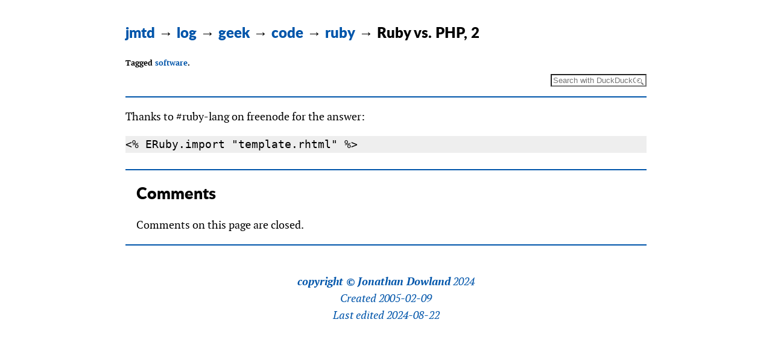

--- FILE ---
content_type: text/html
request_url: https://jmtd.net/log/geek/code/ruby/ruby-vs-php-2/
body_size: 1223
content:
<!doctype html>
<html>
<head>

<meta charset="utf-8" />

<title>jmtd &rarr; log &rarr; geek &rarr; code &rarr; ruby &rarr; Ruby vs. PHP, 2</title>

<link rel="icon" href="../../../../../favicon.ico" type="image/x-icon" />


<meta name="viewport" content="width=device-width, initial-scale=1" />
<link rel="stylesheet"           href="/style.css" type="text/css" />
<link rel="stylesheet"           href="/fonts/ptserif/stylesheet.css" type="text/css" />
<link rel="stylesheet"           href="/local.css" type="text/css" title="default" />
<link rel="alternate stylesheet" href="/dark.css"  type="text/css" title="dark" />
<link rel="alternate stylesheet" href="/light.css" type="text/css" title="light" />



<meta name="date" content="2005-02-09 16:58:18" />

  <link rel="pingback" href="https://jmtd.net/pingback" />
  <link href="https://pleroma.debian.social/users/jmtd" rel="me" />


  <meta name="htmx-config" content='{"includeIndicatorStyles":false}' />
  <script src="/js/htmx.org.2.0.2.min.js"></script>
  <script src="/js/jon.js"></script>


</head>
<body>

<article class="page h-entry">

<section class="pageheader">
<header class="header" id="header">

<h1>
<span class="parentlinks">

<a href="../../../../../">jmtd</a>  &rarr; 

<a href="../../../../">log</a>  &rarr; 

<a href="../../../../../">geek</a>  &rarr; 

<a href="../../../../../">code</a>  &rarr; 

<a href="../../../../../">ruby</a>  &rarr; 

</span>
<a href="https://jmtd.net/log/geek/code/ruby/ruby-vs-php-2/" class="u-url"></a>
<span class="title p-name">
Ruby vs. PHP, 2

</span>
</h1>





<nav class="tags">
Tagged
<ul>

  <li><a href="../../../../../software/" rel="tag"  class="p-category">software</a></li>

</ul>
</nav>



<form action="https://duckduckgo.com/" id=searchform>
  <div>
    <input type="text" autocomplete="off" name="q" id="searchbox" size=16 placeholder="Search with DuckDuckGo" />
    <input type="hidden" name="sites" value="jmtd.net" />
  </div>
</form>

<br />

</header>





</section>



<div id="pagebody">

<section id="content" class="e-content">


<p>
    Thanks to #ruby-lang on freenode for the answer:
</p>


<pre>&lt;% ERuby.import "template.rhtml" %&gt;</pre>


</section>

<hr />


<section id="comments">
<h2>Comments</h2>



<p><em id=inlineCommentPrefix></em></p>
<div id=inlineCommentPreview></div>


<div class="addcomment">Comments on this page are closed.</div>

</section>



</div>

<footer id="footer" class="pagefooter">

<nav id="pageinfo">

<div class="metadata">
  <ul>
    
                
                        <li><a href="/copyright/"
                                >copyright &copy;</a> <a href="/about/" class="p-author h-card" rel=author>Jonathan Dowland</a> 2024</li>
                
    
    <li>Created <time datetime="2005-02-09T16:58:18Z" class="dt-published">2005-02-09</time></li>
    <li>Last edited <time datetime="2024-08-22T14:08:30Z">2024-08-22</time></li>
  </ul>
</div>

</nav>


<!-- from jmtd -->
</footer>

</article>

</body>
</html>


--- FILE ---
content_type: text/css
request_url: https://jmtd.net/local.css
body_size: 84
content:
@import url(dark.css) (prefers-color-scheme: dark);
@import url(light.css) (prefers-color-scheme: light);


--- FILE ---
content_type: text/css
request_url: https://jmtd.net/light.css
body_size: 2569
content:
@charset "UTF-8";
@import url(fonts/ptserif/stylesheet.css);
@import url(style.css);
/* ikiwiki style.css overrides */
#pageinfo {
  border-top: none; }

.inlinepage {
  border: none; }

.header {
  font-size: 100%;
  font-weight: normal;
  text-align: left; }

.comment {
  border: none; }

/* local styling */
a img {
  border: 0; }

body {
  margin: 40px auto;
  padding: 0 10px;
  max-width: 48em;
  color: black;
  background: white;
  font-family: 'PT Serif', serif;
  line-height: 1.6;
  font-size: 18px; }

#content {
  overflow-x: auto; }

#bg {
  height: 525px; }

#nav {
  font-size: x-small; }

a {
  text-decoration: none;
  color: #0055aa;
  font-weight: normal; }

a:link {
  font-weight: bold; }

a:visited {
  text-decoration-color: white; }

a:hover {
  color: #ff8800;
  text-decoration: wavy underline; }

h1 {
  font-size: x-large; }

hr {
  border: none;
  border-top: 2px solid #0055aa;
  clear: both; }

.actions ul {
  padding: 0.5em;
  display: inline; }

.actions ul li {
  margin: 0;
  padding: 0;
  display: inline; }

/* a warning box */
.warning {
  border: 2px dashed #dd2222;
  padding: 2em;
  color: #dd2222;
  margin: 2em; }

/* an info box */
.info {
  border: 2px dashed #0055aa;
  padding: 2em;
  color: #0055aa;
  margin: 2em; }

/* a class to encapsulate an image */
.image {
  clear: both;
  float: right;
  margin: 1em;
  margin-right: 0;
  text-align: center;
  border-radius: 8px;
  padding: 0.25em;
  border: 1px solid #888; }

.image:hover {
  border: 1px solid #0055aa; }

.image p {
  margin: 0;
  font-size: smaller;
  text-align: center; }

.image2 {
  float: left;
  margin: 1em;
  text-align: center;
  border-radius: 8px;
  padding: 0.25em;
  border: 1px solid #888; }

.image2:hover {
  border: 1px solid #0055aa; }

.image2 p {
  margin: 0;
  font-size: smaller;
  text-align: center; }

.floatright {
  float: right;
  clear: both; }

h1, h2 {
  clear: both; }

@font-face {
  font-family: 'latoblack';
  src: url("fonts/lato/lato-black-webfont.woff2") format("woff2"), url("fonts/lato/lato-black-webfont.woff") format("woff");
  font-weight: 900;
  font-style: normal; }

h1, h2, h3, h4, h5, h6 {
  font-family: 'latoblack', 'Lato', helvetica, sans-serif;
  font-weight: 900;
  line-height: 1.2; }

/* Orange feed button. */
.feedbutton {
  background: #ff6600;
  color: white !important;
  border-left: 1px solid #cc9966;
  border-top: 1px solid #ccaa99;
  border-right: 1px solid #993300;
  border-bottom: 1px solid #331100;
  padding: 0px 0.5em 0px 0.5em;
  font-family: sans-serif;
  font-weight: bold;
  font-size: small;
  text-decoration: none;
  margin-top: 1em; }

.feedbutton:hover {
  color: white !important;
  background: #ff9900; }

/* hack */
.inlinepage .author {
  display: none; }

.inlinepage {
  border-top: 2px solid #0055aa; }

/* css3 external links stuff
 * thanks to < http://www.kryogenix.org/days/2002/08/30/external>
 * disabled due to problems in chrome
 * try again */
#content a[href^="http:"]:after,
#content a[href^="https:"]:after {
  content: "🔗"; }

/* exceptions */
#content a[href^="http://fusion.google.com"]:after,
#content a[href^="https://jmtd.net"]:after,
#content .image a:after {
  content: none; }

/* firehose */
.feedsource {
  float: right; }

/* prevent long titles from being split across lines, e.g.:

    foo -> bar -> really             foo -> bar ->
    long                             really long
*/
.title {
  white-space: nowrap; }

/* comments */
.comment-header {
  font-style: italic;
  font-size: small;
  text-align: right;
  padding-left: 1em; }

.comment-header:before {
  content: "—"; }

/* workaround: cannot be disabled at the moment */
#comments #feedlink {
  display: none; }

/* {{{ begin copied frmo ikiwiki/local */
/* openid selector */
#openid_choice {
  display: none; }

#openid_input_area {
  clear: both;
  padding: 10px; }

#openid_btns, #openid_btns br {
  clear: both; }

#openid_highlight {
  background-color: black;
  float: left; }

.openid_large_btn {
  padding: 1em 1.5em;
  border: 1px solid #DDD;
  margin: 3px;
  float: left; }

.openid_small_btn {
  padding: 4px 4px;
  border: 1px solid #DDD;
  margin: 3px;
  float: left; }

a.openid_large_btn:focus {
  outline: none; }

a.openid_large_btn:focus {
  -moz-outline-style: none; }

.openid_selected {
  border: 4px solid #DDD; }

/* end copied from ikiwiki }}} */
.pageheader {
  padding-bottom: 1em;
  border-bottom: 2px solid #0055aa; }

.tags, #backlinks {
  font-size: small; }

.tags ul li:after, #backlinks ul li:after {
  content: ","; }

.tags ul li:last-child:after, #backlinks ul li:last-child:after {
  content: ". "; }

#comments {
  margin-bottom: 1em; }

.tags ul, #backlinks ul {
  list-style-type: none;
  display: inline;
  margin: 0;
  padding: 0; }

.tags ul li, #backlinks ul li {
  display: inline; }

.metadata {
  border-top: 2px solid #0055aa;
  padding-top: 1em; }

.metadata ul {
  text-align: center;
  color: #0055aa;
  display: inline;
  font-style: italic;
  list-style-type: none; }

#backlinks {
  display: none; }

/* this is the comment post form */
.editcomment #subject,
.editcomment label[for="subject"] {
  display: none; }

.comment-subject {
  display: none; }

#comments {
  margin-left: 1em;
  margin-right: 1em; }

.comment {
  border-bottom: 1px solid #0055aa;
  margin-bottom: 1em; }

.illustration {
  clear: both;
  float: right;
  margin: 1em;
  margin-right: 0;
  text-align: center;
  padding: 0.25em; }

.illustration p {
  margin: 0;
  font-size: smaller;
  text-align: center; }

#content {
  text-align: justify; }

#content ul {
  text-align: left; }

/* table plugin: full-width table */
.fullwidth_table {
  width: 100%;
  border-collapse: collapse; }

.fullwidth_table th {
  border-bottom: 3px double black; }

.fullwidth_table tr:hover td {
  background: #ffc; }

/* table plugin: shaded table */
.shaded_table {
  border-collapse: collapse; }

.shaded_table thead {
  font-weight: bold;
  text-align: center;
  text-decoration: underline; }

.shaded_table td {
  border: 1px solid #ccc; }

.lede {
  font-size: larger; }

.wide, .wide img {
  width: 100%;
  max-width: 100%;
  height: auto;
  border-top: 2px solid #0055aa;
  border-bottom: 2px solid #0055aa; }

/* right-aligned image, no border */
.rightimg {
  clear: both;
  float: right;
  margin: 1em;
  margin-right: 0;
  border: 0; }

/* styling for the doom page items */
.doomheader {
  display: block;
  margin-bottom: 1em;
  height: 180px;
  background: 0% 50% no-repeat;
  background-size: 100%;
  position: relative; }

.doomheader h3, .doomheader p {
  background: #0055aa;
  color: white;
  display: inline;
  padding: 0.25em; }

.doomheader .imglink a {
  position: absolute;
  top: 0;
  left: 0;
  width: 100%;
  height: 100%;
  overflow: hidden;
  text-indent: -100%;
  font-size: 0pt; }

.doomnoir {
  background-image: url(/doom/small_doomnoir.jpg); }

.wadc {
  background-image: url(/doom/small_wadc.png); }

.unreal8 {
  background-image: url(/doom/small_unreal8.jpg); }

.tensectors {
  background-image: url(/doom/small_10sectors.jpg); }

.chocolate {
  background-image: url(/doom/small_chocolate.png); }

.freedoom {
  background-image: url(/doom/small_freedoom.jpg); }

.jbreak {
  background-image: url(/doom/small_jbreak.jpg); }

.gib {
  background-image: url(/doom/small_gib.jpg); }

.smallfun {
  background-image: url(/doom/small_smallfun.jpg); }

.colormap {
  background-image: url(/doom/colormap/DOOM02.png); }

.birds {
  background-image: url(/doom/small_birds.jpg); }

.hwadtools {
  background-image: url(/doom/hwadtools.png); }

.liquorice {
  background-image: url(/doom/liquorice.png); }

.brexit {
  background-image: url(/doom/brexit.jpg); }

.neostoic {
  background-image: url(/doom/neostoic.jpg); }

.gebdoom {
  background: black;
  color: white; }

.inkfoundry {
  background: #300076;
  /* nice purple */
  color: white; }

/* a centered image box */
.image_centre {
  clear: both;
  margin: 1em;
  display: inline-block;
  margin-right: auto;
  margin-left: auto;
  border-radius: 8px;
  padding: 0.25em;
  border: 1px solid #888;
  text-align: center; }

.image_centre:hover {
  border: 1px solid #0055aa; }

.image_centre p {
  margin: 0;
  font-size: smaller; }

.centre {
  width: 100%;
  clear: both;
  margin-right: auto;
  margin-left: auto;
  text-align: center; }

.sidebar {
  position: absolute;
  top: 0px;
  left: 0px; }

.footnote {
  vertical-align: super;
  font-size: .83em; }

.bandcampframe {
  border: 0;
  width: 100%;
  height: 42px; }

.htmx-indicator {
  opacity: 0; }

.htmx-request .htmx-indicator {
  opacity: 1;
  transition: opacity 200ms ease-in; }

.htmx-request.htmx-indicator {
  opacity: 1;
  transition: opacity 200ms ease-in; }

.fade {
  animation: fadeIn 2s;
  background: black; }

@keyframes fadeIn {
  0% {
    opacity: 0; }
  100% {
    opacity: 1; } }

pre {
  background: #eee; }
